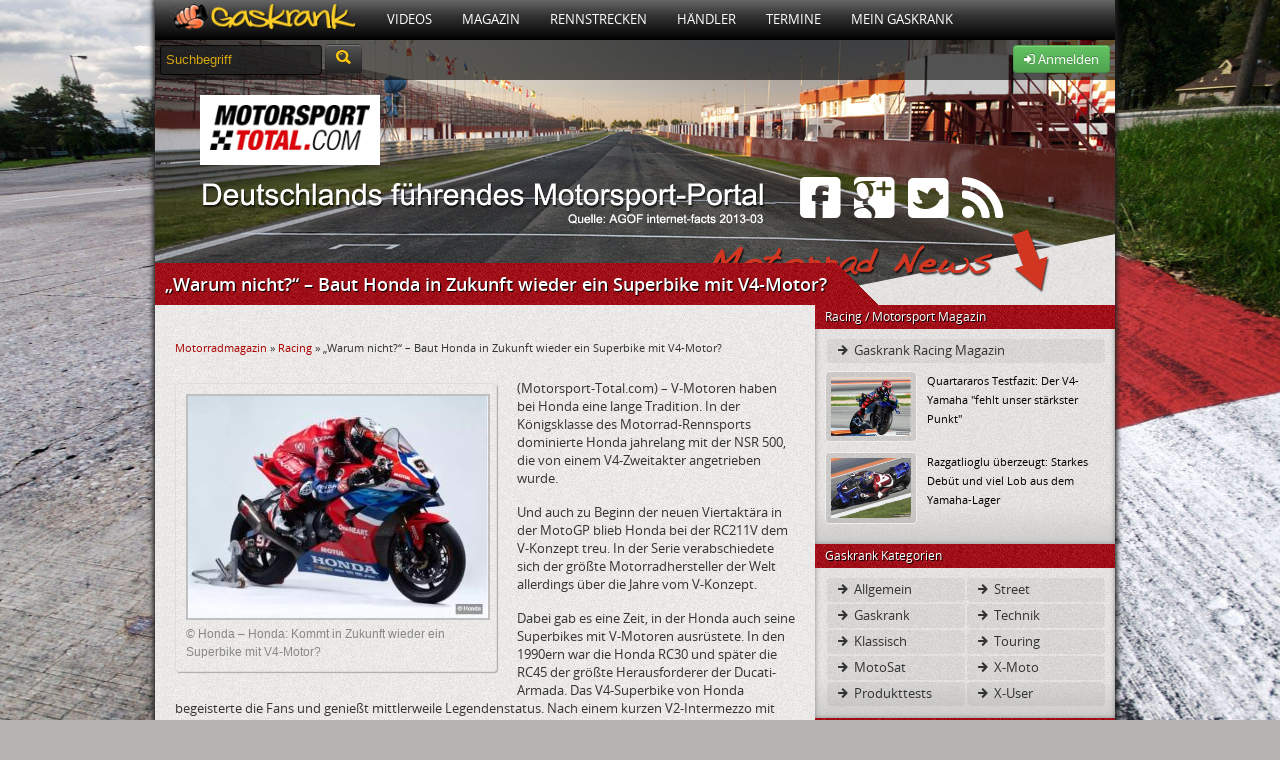

--- FILE ---
content_type: text/html; charset=UTF-8
request_url: https://www.gaskrank.tv/magazin/racing/warum-nicht-baut-honda-in-zukunft-wieder-ein-superbike-mit-v4-motor/
body_size: 11164
content:
<!DOCTYPE html>
<!--[if lt IE 7]> <html class="no-js lt-ie9 lt-ie8 lt-ie7" lang="de" xmlns:og="http://opengraphprotocol.org/schema/" xmlns:fb="http://ogp.me/ns/fb#"> <![endif]-->
<!--[if IE 7]>    <html class="no-js lt-ie9 lt-ie8" lang="de" xmlns:og="http://opengraphprotocol.org/schema/" xmlns:fb="http://ogp.me/ns/fb#"> <![endif]-->
<!--[if IE 8]>    <html class="no-js lt-ie9" lang="de" xmlns:og="http://opengraphprotocol.org/schema/" xmlns:fb="http://ogp.me/ns/fb#"> <![endif]-->
<!--[if (gte IE 9)|(gt IEMobile 7)|!(IEMobile)|!(IE)]><!--><html dir="ltr" lang="de" xmlns:og="http://opengraphprotocol.org/schema/" xmlns:fb="http://ogp.me/ns/fb#" class="no-js"><!--<![endif]-->
<head>
<meta charset="UTF-8" />
<title>&quot;Warum nicht?&quot; - Baut Honda in Zukunft wieder ein Superbike mit V4-Motor? - Gaskrank Magazin</title>
	<link rel="profile" href="http://gmpg.org/xfn/11" />
	<link rel="stylesheet" type="text/css" media="all" href="https://static.gaskrank.tv/css/blog.de.min.css?v=2.05" />
	
	<link rel="stylesheet" href="https://static.gaskrank.tv/css/reset.min.css">		
	<link rel="stylesheet" href="https://static.gaskrank.tv/css/grid.min.css">		
	<link rel="stylesheet" href="https://static.gaskrank.tv/css/gaskrank.min.css?v=3.11" />

	<script src="https://static.gaskrank.tv/js/lib/jquery-1.7.1.min.js"></script>
	
	<script src="https://static.gaskrank.tv/bootstrap/js/bootstrap.js"></script>
	<link rel="stylesheet" href="https://static.gaskrank.tv/bootstrap/css/bootstrap.css" />
	<link rel="stylesheet" href="https://static.gaskrank.tv/font/faw/font-awesome.css" />
	
	
	<script src="https://static.gaskrank.tv/js/lib/jquery.autocomplete.min.js"></script>	
	
			<script src="https://static.gaskrank.tv/js/intradat.min.js"></script>
	
	<script src="https://static.gaskrank.tv/play/jwplayer.js"></script>
	

<link rel="pingback" href="https://www.gaskrank.tv/magazin/xmlrpc.php" />

<!-- This site is optimized with the Yoast SEO plugin v10.1.2 - https://yoast.com/wordpress/plugins/seo/ -->
<link rel="canonical" href="https://www.gaskrank.tv/magazin/racing/warum-nicht-baut-honda-in-zukunft-wieder-ein-superbike-mit-v4-motor/" />
<meta property="og:locale" content="de_DE" />
<meta property="og:type" content="article" />
<meta property="og:title" content="&quot;Warum nicht?&quot; - Baut Honda in Zukunft wieder ein Superbike mit V4-Motor? - Gaskrank Magazin" />
<meta property="og:description" content="Große V4-Geschichte bei HRC: Wir haben exklusiv bei WSBK-Teammanager Jose Escamez nachgehakt, wie die Chancen für ein neues V4-Superbike von Honda stehen" />
<meta property="og:url" content="https://www.gaskrank.tv/magazin/racing/warum-nicht-baut-honda-in-zukunft-wieder-ein-superbike-mit-v4-motor/" />
<meta property="og:site_name" content="Gaskrank Magazin" />
<meta property="article:publisher" content="https://www.facebook.com/Gaskrank/" />
<meta property="article:tag" content="Honda V4" />
<meta property="article:tag" content="HRC" />
<meta property="article:tag" content="Superbike" />
<meta property="article:section" content="Racing" />
<meta property="article:published_time" content="2024-05-14T12:19:46+00:00" />
<meta property="article:modified_time" content="2024-05-14T12:19:53+00:00" />
<meta property="og:updated_time" content="2024-05-14T12:19:53+00:00" />
<meta property="og:image" content="https://static.gaskrank.tv/de/blog/2024/05/Honda-V4-300x222.jpg" />
<meta property="og:image:secure_url" content="https://static.gaskrank.tv/de/blog/2024/05/Honda-V4-300x222.jpg" />
<meta name="twitter:card" content="summary_large_image" />
<meta name="twitter:description" content="Große V4-Geschichte bei HRC: Wir haben exklusiv bei WSBK-Teammanager Jose Escamez nachgehakt, wie die Chancen für ein neues V4-Superbike von Honda stehen" />
<meta name="twitter:title" content="&quot;Warum nicht?&quot; - Baut Honda in Zukunft wieder ein Superbike mit V4-Motor? - Gaskrank Magazin" />
<meta name="twitter:site" content="@gaskrank" />
<meta name="twitter:image" content="https://static.gaskrank.tv/de/blog/2024/05/Honda-V4-300x222.jpg" />
<meta name="twitter:creator" content="@gaskrank" />
<script type='application/ld+json'>{"@context":"https://schema.org","@type":"BreadcrumbList","itemListElement":[{"@type":"ListItem","position":1,"item":{"@id":"https://www.gaskrank.tv/magazin/","name":"Motorradmagazin"}},{"@type":"ListItem","position":2,"item":{"@id":"https://www.gaskrank.tv/magazin/racing/","name":"Racing"}},{"@type":"ListItem","position":3,"item":{"@id":"https://www.gaskrank.tv/magazin/racing/warum-nicht-baut-honda-in-zukunft-wieder-ein-superbike-mit-v4-motor/","name":"&#8222;Warum nicht?&#8220; &#8211; Baut Honda in Zukunft wieder ein Superbike mit V4-Motor?"}}]}</script>
<!-- / Yoast SEO plugin. -->

<link rel='dns-prefetch' href='//s.w.org' />
<link rel="alternate" type="application/rss+xml" title="Gaskrank Magazin &raquo; Feed" href="https://www.gaskrank.tv/magazin/feed/" />
<link rel="alternate" type="application/rss+xml" title="Gaskrank Magazin &raquo; Kommentar-Feed" href="https://www.gaskrank.tv/magazin/comments/feed/" />
<link rel="alternate" type="application/rss+xml" title="Gaskrank Magazin &raquo; &#8222;Warum nicht?&#8220; &#8211; Baut Honda in Zukunft wieder ein Superbike mit V4-Motor?-Kommentar-Feed" href="https://www.gaskrank.tv/magazin/racing/warum-nicht-baut-honda-in-zukunft-wieder-ein-superbike-mit-v4-motor/feed/" />
		<script type="text/javascript">
			window._wpemojiSettings = {"baseUrl":"https:\/\/s.w.org\/images\/core\/emoji\/11.2.0\/72x72\/","ext":".png","svgUrl":"https:\/\/s.w.org\/images\/core\/emoji\/11.2.0\/svg\/","svgExt":".svg","source":{"concatemoji":"https:\/\/www.gaskrank.tv\/magazin\/wp-includes\/js\/wp-emoji-release.min.js?ver=5.1.21"}};
			!function(e,a,t){var n,r,o,i=a.createElement("canvas"),p=i.getContext&&i.getContext("2d");function s(e,t){var a=String.fromCharCode;p.clearRect(0,0,i.width,i.height),p.fillText(a.apply(this,e),0,0);e=i.toDataURL();return p.clearRect(0,0,i.width,i.height),p.fillText(a.apply(this,t),0,0),e===i.toDataURL()}function c(e){var t=a.createElement("script");t.src=e,t.defer=t.type="text/javascript",a.getElementsByTagName("head")[0].appendChild(t)}for(o=Array("flag","emoji"),t.supports={everything:!0,everythingExceptFlag:!0},r=0;r<o.length;r++)t.supports[o[r]]=function(e){if(!p||!p.fillText)return!1;switch(p.textBaseline="top",p.font="600 32px Arial",e){case"flag":return s([55356,56826,55356,56819],[55356,56826,8203,55356,56819])?!1:!s([55356,57332,56128,56423,56128,56418,56128,56421,56128,56430,56128,56423,56128,56447],[55356,57332,8203,56128,56423,8203,56128,56418,8203,56128,56421,8203,56128,56430,8203,56128,56423,8203,56128,56447]);case"emoji":return!s([55358,56760,9792,65039],[55358,56760,8203,9792,65039])}return!1}(o[r]),t.supports.everything=t.supports.everything&&t.supports[o[r]],"flag"!==o[r]&&(t.supports.everythingExceptFlag=t.supports.everythingExceptFlag&&t.supports[o[r]]);t.supports.everythingExceptFlag=t.supports.everythingExceptFlag&&!t.supports.flag,t.DOMReady=!1,t.readyCallback=function(){t.DOMReady=!0},t.supports.everything||(n=function(){t.readyCallback()},a.addEventListener?(a.addEventListener("DOMContentLoaded",n,!1),e.addEventListener("load",n,!1)):(e.attachEvent("onload",n),a.attachEvent("onreadystatechange",function(){"complete"===a.readyState&&t.readyCallback()})),(n=t.source||{}).concatemoji?c(n.concatemoji):n.wpemoji&&n.twemoji&&(c(n.twemoji),c(n.wpemoji)))}(window,document,window._wpemojiSettings);
		</script>
		<style type="text/css">
img.wp-smiley,
img.emoji {
	display: inline !important;
	border: none !important;
	box-shadow: none !important;
	height: 1em !important;
	width: 1em !important;
	margin: 0 .07em !important;
	vertical-align: -0.1em !important;
	background: none !important;
	padding: 0 !important;
}
</style>
	<link rel='stylesheet' id='wp-block-library-css'  href='https://www.gaskrank.tv/magazin/wp-includes/css/dist/block-library/style.min.css?ver=5.1.21' type='text/css' media='all' />
<link rel='https://api.w.org/' href='https://www.gaskrank.tv/magazin/wp-json/' />
<link rel="EditURI" type="application/rsd+xml" title="RSD" href="https://www.gaskrank.tv/magazin/xmlrpc.php?rsd" />
<link rel="wlwmanifest" type="application/wlwmanifest+xml" href="https://www.gaskrank.tv/magazin/wp-includes/wlwmanifest.xml" /> 
<meta name="generator" content="WordPress 5.1.21" />
<link rel='shortlink' href='https://www.gaskrank.tv/magazin/?p=76493' />
<link rel="alternate" type="application/json+oembed" href="https://www.gaskrank.tv/magazin/wp-json/oembed/1.0/embed?url=https%3A%2F%2Fwww.gaskrank.tv%2Fmagazin%2Fracing%2Fwarum-nicht-baut-honda-in-zukunft-wieder-ein-superbike-mit-v4-motor%2F" />
<link rel="alternate" type="text/xml+oembed" href="https://www.gaskrank.tv/magazin/wp-json/oembed/1.0/embed?url=https%3A%2F%2Fwww.gaskrank.tv%2Fmagazin%2Fracing%2Fwarum-nicht-baut-honda-in-zukunft-wieder-ein-superbike-mit-v4-motor%2F&#038;format=xml" />
<link rel="stylesheet" href="https://www.gaskrank.tv/magazin/wp-content/plugins/highslide-4-wordpress-reloaded/highslide.min.css?ver=4113v128" type="text/css" media="screen" />
<!--[if lt IE 7]>
<link rel="stylesheet" type="text/css" href="https://www.gaskrank.tv/magazin/wp-content/plugins/highslide-4-wordpress-reloaded/highslide-ie6.min.css" />
<![endif]-->
		<style type="text/css">.recentcomments a{display:inline !important;padding:0 !important;margin:0 !important;}</style>
		<style type="text/css" id="custom-background-css">
body.custom-background { background-color: #dbdbdb; }
</style>
	<link rel="stylesheet" href="https://static.gaskrank.tv/branding/mstotal-mag/branding.css?v=5.06" />	<script src="https://static.gaskrank.tv/js/lib/modernizr-2.5.3.min.js"></script>
		<link href="https://static.gaskrank.tv/shariff-3.0.1/shariff.complete.css" rel="stylesheet">

</head>
<body>
<div id="ip_page_wrapper">
    <div id="ip_content_wrapper">
	    <div id="publisher_page_wrapper">
	    <style>
#gaInner {
  display: table;
  margin: 0 auto;
}
        </style>
            <div id="gaInner" class="text-center">
</div>

			<div id="publisher_main">

<div class="gkContainer gkConSdw gkBg2">
	<header>
		<div id="gkMenu">
				<nav>
				<ul class="dd_menu">
					<li><a class="gkMenuAs gkMenuHome" href="/" title="Motorrad Portal"><img src="https://static.gaskrank.tv/gaskrank2.png" height="26"></a></li>
					<li><a class="gkMenuA" href="/tv/" title="Motorrad Videos">Videos</a>
						<ul class="gkMenuSub">				
							<li><a href="/tv/motorrad-videos/" title="Neueste Motorradvideos">Neueste Filme</a></li>
							<li><a href="/tv/top-videos/" title="Am meisten gesehene Videos">Am meisten gesehen</a></li>
							<li><a href="/tv/user-voted/" title="Am besten bewertete Videos">Am besten bewertet</a></li>
							<li><a href="/tv/" title="Video Kategorien">Video Kategorien</a></li>
							<li><a href="/tv/upload/" title="Motorradvideo hochladen">Film hochladen</a></li>
						</ul>
					</li>
					<li><a class="gkMenuA" href="/magazin/" title="Motorrad Magazin">Magazin</a>
						<ul class="gkMenuSub">
							<li><a href="/magazin/racing/">Racing Magazin</a></li>
							<li><a href="/magazin/allgemein/">Allgemeine Themen</a></li>
							<li><a href="/magazin/klassisch/">Klassisch & Custom</a></li>
							<li><a href="/magazin/naked/">Straße & Anfänger</a></li>
							<li><a href="/magazin/touring/">Touring & Urlaub</a></li>
							<li><a href="/magazin/offroad/">Motocross</a></li>
							<li><a href="/magazin/technik/">Technikthemen</a></li>
							<li><a href="/magazin/motosat/">MotoSat Satire</a></li>
							<li><a href="/magazin/gaskrank-user/">Gaskrank User</a></li>
							<li><a href="/magazin/gaskrank/">Gaskrank Nachrichten</a></li>
						</ul>					
					</li>
					<li><a class="gkMenuA" href="/rennstrecken/" title="Rennstrecken">Rennstrecken</a>
						<ul class="gkMenuSub">
							<li><a href="/rennstrecken/">Motorrad Rennstrecken</a></li>
							<li><a href="/fahrertraining/">Renn- & Fahrertrainings</a></li>
							<li><a href="/fahrertraining/termine/">Aktuelle Termine</a></li>
							<li><a href="/fahrertraining/suche/">Termin suchen</a></li>
							<li><a href="https://www.gaskrank.tv/account/"><b>Deine</b> Rundenzeiten</a></li>
							<li><a href="/fahrertraining/veranstalter/">Alle Veranstalter</a></li>
							<li><a href="/fahrertraining/veranstalter-info.htm">Für Veranstalter</a></li>
						</ul>					
					</li>
					<li><a class="gkMenuA" href="/haendler/" title="Motorradhändler">Händler</a>
						<ul class="gkMenuSub">				
						
							<li><a href="/haendler/">Motorradhändler</a></li>
							<li><a href="/haendler/umkreissuche/">Händlersuche</a></li>
							<li><a href="/haendler/tipp/">Händler: Die Besten</a></li>
							<li><a href="/haendler/aktuelle-bewertungen/">Neueste Bewertungen</a></li>
							<li><a href="/haendler/info/">Für Motorradhändler</a></li>						
						</ul>					
					</li>
					<li><a class="gkMenuA" href="/termine/" title="Motorradtreffen & Termine">Termine</a>
						<ul class="gkMenuSub">				
							<li><a href="/termine/">Aktuelle Termine</a></li>
							<li><a href="/termine/umkreissuche/" title="Treffen & Termine Umkreissuche">Termin suchen</a></li>
							<li><a href="https://www.gaskrank.tv/account/termin-anlegen.htm" title="Motorradtermin eintragen">Termin eintragen</a></li>
						</ul>					
					</li>
																<li><a class="gkMenuA" href="/motorrad-stammtisch/" title="Motorradfahrer">Mein Gaskrank</a>
											
						
						<ul class="gkMenuSub">				
															<li><a href="https://www.gaskrank.tv/account/" title="Gaskrank User">Anmelden</a></li>
								<li><a href="https://www.gaskrank.tv/account/neu.htm" title="Gaskrank User">Registrieren</a></li>
														<li><a href="/user/" title="Gaskrank User">Motorradfahrer</a></li>
							<li><a href="/motorraeder/" title="Motorräder">Motorräder</a></li>
							<li><a href="/termine/" title="User Termine">Treffen & Termine</a></li>
						</ul>					
					</li>
					<!--
					<li><a class="gkMenuA" href="/gaskrank/" title="Gaskrank Team">Über uns</a>
						<ul class="gkMenuSub">				
							<li><a href="/gaskrank/" title="Gaskrank Team">Gaskrank Team</a></li>
							<li><a href="/gaskrank/kontakt.htm" title="Kontakt">Kontakt</a></li>
							<li><a href="/gaskrank/mediadaten.htm" title="Gaskrank Mediadaten">Mediadaten</a></li>
							<li><a href="/gaskrank/werben.htm" title="Gaskrank Werbung">Werben auf Gaskrank</a></li>
							<li><a href="/gaskrank/technik.htm" title="Gaskrank Technik">Gaskrank Technik</a></li>
							<li><a href="/gaskrank/investor-relations.htm" title="Investor Relations">Investor Relations</a></li>
							<li><a href="/gaskrank/impressum.htm" title="Kontakt">Impressum</a></li>
							<li><a href="/gaskrank/datenschutz.htm" title="Kontakt">Datenschutz</a></li>
							<li><a href="/gaskrank/haftungsausschluss.htm" title="Kontakt">Haftungsausschluss</a></li>
							<li><a href="/gaskrank/teilnahme-test.htm" title="Teilnahmebedingungen">Teilnahmebedingungen<br>Produkttest</a></li>
						</ul>
					</li>
					-->
				</ul>
				</nav>
			<div class="gkClear"></div>
		
		</div>


		<div id="gkSpot" style="position:relative;">
			<div id="gkSubBar">	
				<form style="display:inline;" method="get" action="/suche/">
				<input id="gkSearchInput" type="text" name="q" onfocus="if(this.value=='Suchbegriff') {this.value=''; this.style.color='#fff';}" value="Suchbegriff"	 />
				<button type="submit" class="btn btn-inverse" style="height:30px;margin-top:-3px;"><i class="icon-search" style="color:#ffc70b;font-size:14pt;"></i></button>
				</form>
				<div id="gkUserSpot">


									<div class="gkRight">
						<a class="btn btn-success" href="https://www.gaskrank.tv/account/">
							<i class="icon-signin"></i> Anmelden
						</a>
					</div>				
								
				</div>
			</div>
			<div style="position:absolute;left:45px;top:55px;background:#fff;padding:10px;width:160px;height:50px;">
<a href="http://www.Motorsport-Total.com" target="_blank"><img src="https://static.gaskrank.tv/img/mst.png" alt="Motorsport-Total.com" width="160" height="45" border="0"></a>
</div>


<div id="msSocial" style="position:absolute;left:640px;top:143px;width:220px;height:63px;">
    <a href="http://www.facebook.com/motorsporttotal" target="_blank"><i class="icon-facebook-sign"></i></a>
    <a href="https://plus.google.com/+motorsporttotal" target="_blank"><i class="icon-google-plus-sign"></i></a>
    <a href="http://www.motorsport-total.com/twitter.html" target="_blank"><i class="icon-twitter-sign"></i></a>
    <a href="http://www.motorsport-total.com/rss.html" target="_blank"><i class="icon-rss"></i></a>
</div>	
			<div id="gkH1">
				<div><h1 itemprop="name">&#8222;Warum nicht?&#8220; &#8211; Baut Honda in Zukunft wieder ein Superbike mit V4-Motor?</h1></div>
			</div>
		</div>
	</header>	
	
<div class="gkCol2Main">

		<div id="container">
			<div id="content" role="main">

			
	<div style="text-align:center;margin-bottom:15px;">


</div>

<div class="gkFSmall"><p id="breadcrumbs"><span><span><a href="https://www.gaskrank.tv/magazin/" >Motorradmagazin</a> &raquo; <span><a href="https://www.gaskrank.tv/magazin/racing/" >Racing</a> &raquo; <span class="breadcrumb_last" aria-current="page">&#8222;Warum nicht?&#8220; &#8211; Baut Honda in Zukunft wieder ein Superbike mit V4-Motor?</span></span></span></span></p></div><br>
				<div id="post-76493" class="post-76493 post type-post status-publish format-standard hentry category-racing tag-honda-v4 tag-hrc tag-superbike">


						<div id="attachment_76494" style="width: 310px" class="wp-caption alignleft"><a class="highslide img_1" href="https://static.gaskrank.tv/de/blog/2024/05/Honda-V4.jpg" onclick="return hs.expand(this)"><img aria-describedby="caption-attachment-76494" class="size-medium wp-image-76494" src="https://static.gaskrank.tv/de/blog/2024/05/Honda-V4-300x222.jpg" alt="Honda V4 - © Honda" width="300" height="222" srcset="https://static.gaskrank.tv/de/blog/2024/05/Honda-V4-300x222.jpg 300w, https://static.gaskrank.tv/de/blog/2024/05/Honda-V4.jpg 557w" sizes="(max-width: 300px) 100vw, 300px" /></a><p id="caption-attachment-76494" class="wp-caption-text">© Honda &#8211; Honda: Kommt in Zukunft wieder ein Superbike mit V4-Motor?</p></div>
<p>(Motorsport-Total.com) &#8211; V-Motoren haben bei Honda eine lange Tradition. In der Königsklasse des Motorrad-Rennsports dominierte Honda jahrelang mit der NSR 500, die von einem V4-Zweitakter angetrieben wurde.</p>
<p>Und auch zu Beginn der neuen Viertaktära in der MotoGP blieb Honda bei der RC211V dem V-Konzept treu. In der Serie verabschiedete sich der größte Motorradhersteller der Welt allerdings über die Jahre vom V-Konzept.</p>
<p>Dabei gab es eine Zeit, in der Honda auch seine Superbikes mit V-Motoren ausrüstete. In den 1990ern war die Honda RC30 und später die RC45 der größte Herausforderer der Ducati-Armada. Das V4-Superbike von Honda begeisterte die Fans und genießt mittlerweile Legendenstatus. Nach einem kurzen V2-Intermezzo mit der SC45 (VTR1000SP1/SP2) war Schluss mit V-Motoren.</p>
<p>Honda zog sich Ende 2002 werksseitig aus der Superbike-WM zurück, um sich voll und ganz auf die MotoGP zu konzentrieren. In der Superbike-WM war der Hersteller aus Hamamatsu viele Jahre lang nur durch Privatteams vertreten, die mit der Fireblade an den Start gingen.</p>
<p>Besonders erfolgreich war das Engagement von Ten Kate. Das niederländische Team stellte in der WSBK-Saison 2007 den WM-Titel sicher. James Toseland führte Honda damals zum vorerst letzten WM-Titel bei den Superbikes.</p>
<p><strong>Kein direkter Austausch zwischen MotoGP und WSBK möglich</strong><br />
Seit 2004 kommt in der Superbike-WM die Fireblade zum Einsatz. Im Gegensatz zu den Vorgänger-Superbikes arbeitet in den Fireblade-Modellen ein Reihenmotor. Da Honda in der MotoGP und in der Superbike-WM unterschiedliche Konzepte verwendet, wird der Austausch von Erfahrungen erschwert.</p>
<p>&#8222;Aktuell ergibt der Austausch wenig Sinn, weil die beiden Motorräder unterschiedliche Philosophien haben&#8220;, bestätigt Honda-Teammanager Jose Escamez im exklusiven Interview mit Motorsport-Total.com.</p>
<p>Mit einem Blick auf die beiden Meisterschaften wird schnell klar, dass Honda sowohl in der MotoGP als auch in der Superbike-WM zurückliegt und einen langen Weg vor sich hat, um erneut an der Spitze zu fahren.</p>
<p><strong>Ducati als Vorbild: Kommt ein V4-Superbike von Honda?</strong><br />
Momentan ist Ducati in beiden Serien die Benchmark. &#8222;Ducati verfolgt einen komplett anderen Ansatz als wir. Das ist etwas, das wir in der Zukunft vielleicht übernehmen. Im Moment haben wir eine andere Herangehensweise&#8220;, vergleicht Honda-Teammanager Jose Escamez und deutet an, dass Honda die Philosophie überdenkt.</p>
<p>Bedeutet das, dass man sich Hoffnungen auf ein Superbike mit V-Motor machen kann, bei dem Erfahrungen aus der MotoGP direkt in die Superbike-WM übernommen werden können? &#8222;Warum nicht?&#8220;, bemerkt Jose Escamez grinsend.</p>
<p>Doch der HRC-Manager bremst im gleichen Atemzug die Erwartungen: &#8222;Aktuell gibt es keine konkreten Anzeichen dafür. Aber es wäre eine tolle Idee, einen V4-Motor in unserem Motorrad zu haben. Doch im Moment ist noch nichts geplant.&#8220;</p>
<p>&#8222;Vielleicht können wir uns in der Zukunft bei bestimmten Dingen austauschen oder gemeinsam an verschiedenen Entwicklungen und Technologien arbeiten&#8220;, schaut der Honda-Teammanager optimistisch in die Zukunft.</p>
<blockquote><p>Text von Sebastian Fränzschky</p>
<p><a href="https://www.motorsport-total.com/" target="_blank" rel="noopener noreferrer"><img src="https://static.gaskrank.tv/img/mst-k.png" alt="Motorsport-Total.com" width="102" height="29" border="0" /></a><br />
Quelle, Infos, Hintergrundberichte: <a title="Motorsport-Total" href="https://www.motorsport-total.com/" target="_blank" rel="noopener noreferrer">www.motorsport-total.com/<br />
</a>Motorsport-Total auf <a title="Motorsport-Total auf Facebook" href="http://www.facebook.com/motorsporttotal" target="_blank" rel="noopener noreferrer">Facebook<br />
</a>Motorsport-Total auf <a title="Motorsport-Total auf Twitter" href="http://twitter.com/MST_Motorrad" target="_blank" rel="noopener noreferrer">Twitter</a></p></blockquote>
							<div style="margin-bottom:20px;">

<div class="shariff" data-url="https://www.gaskrank.tv/magazin/racing/warum-nicht-baut-honda-in-zukunft-wieder-ein-superbike-mit-v4-motor/" data-services="[&quot;facebook&quot;,&quot;twitter&quot;,&quot;whatsapp&quot;]"></div>


	<div class="gkClear"></div>
</div>

						
					<div class="entry-meta">
						<span class="meta-prep meta-prep-author">Publiziert am</span> <a href="https://www.gaskrank.tv/magazin/racing/warum-nicht-baut-honda-in-zukunft-wieder-ein-superbike-mit-v4-motor/" title="14:19" rel="bookmark"><span class="entry-date">14. Mai 2024</span></a> <span class="meta-sep">von</span> <span class="author vcard"><a class="url fn n" href="https://www.gaskrank.tv/magazin/author/lorcher/" title="Zeige alle Beiträge von Lorcher">Lorcher</a></span>					</div><!-- .entry-meta -->

						

					<fb:comments href="http://www.gaskrank.tv/magazin/racing/warum-nicht-baut-honda-in-zukunft-wieder-ein-superbike-mit-v4-motor/" colorscheme="light" numposts="5" width="560"></fb:comments>

					<div class="entry-utility">
						Dieser Beitrag wurde unter <a href="https://www.gaskrank.tv/magazin/racing/" rel="category tag">Racing</a> abgelegt und mit <a href="https://www.gaskrank.tv/magazin/stichwort/honda-v4/" rel="tag">Honda V4</a>, <a href="https://www.gaskrank.tv/magazin/stichwort/hrc/" rel="tag">HRC</a>, <a href="https://www.gaskrank.tv/magazin/stichwort/superbike/" rel="tag">Superbike</a> verschlagwortet. Setze ein Lesezeichen auf den <a href="https://www.gaskrank.tv/magazin/racing/warum-nicht-baut-honda-in-zukunft-wieder-ein-superbike-mit-v4-motor/" title="Permalink zu &#8222;Warum nicht?&#8220; &#8211; Baut Honda in Zukunft wieder ein Superbike mit V4-Motor?" rel="bookmark">Permalink</a>.											</div><!-- .entry-utility -->
				</div><!-- #post-## -->

				<div id="nav-below" class="navigation">
					<div class="nav-previous"><a href="https://www.gaskrank.tv/magazin/racing/quartararo-trotz-sturz-happy-konnte-das-erste-mal-wirklich-kaempfen/" rel="prev"><span class="meta-nav">&larr;</span> Quartararo trotz Sturz happy: &#8222;Konnte das erste Mal wirklich kämpfen&#8220;</a></div>
					<div class="nav-next"><a href="https://www.gaskrank.tv/magazin/racing/aleix-espargaro-zweimal-abgedraengt-kritik-an-den-rennkommissaren/" rel="next">Aleix Espargaro zweimal abgedrängt: Kritik an den Rennkommissaren <span class="meta-nav">&rarr;</span></a></div>
				</div><!-- #nav-below -->

		
				
				
			<div id="comments">




	<div id="respond" class="comment-respond">
		<h3 id="reply-title" class="comment-reply-title">Schreibe einen Kommentar <small><a rel="nofollow" id="cancel-comment-reply-link" href="/magazin/racing/warum-nicht-baut-honda-in-zukunft-wieder-ein-superbike-mit-v4-motor/#respond" style="display:none;">Antwort abbrechen</a></small></h3>			<form action="https://www.gaskrank.tv/magazin/wp-comments-post.php" method="post" id="commentform" class="comment-form">
				<p class="comment-notes"><span id="email-notes">Deine E-Mail-Adresse wird nicht veröffentlicht.</span> Erforderliche Felder sind mit <span class="required">*</span> markiert</p><p class="comment-form-comment"><label for="comment">Kommentar</label> <textarea autocomplete="new-password"  id="eb221283ba"  name="eb221283ba"   cols="45" rows="8" maxlength="65525" required="required"></textarea><textarea id="comment" aria-hidden="true" name="comment" autocomplete="new-password" style="padding:0;clip:rect(1px, 1px, 1px, 1px);position:absolute !important;white-space:nowrap;height:1px;width:1px;overflow:hidden;" tabindex="-1"></textarea><script data-noptimize type="text/javascript">document.getElementById("comment").setAttribute( "id", "a1cfee62fdfc9c234a14c97b91831208" );document.getElementById("eb221283ba").setAttribute( "id", "comment" );</script></p><p class="comment-form-author"><label for="author">Name <span class="required">*</span></label> <input id="author" name="author" type="text" value="" size="30" maxlength="245" required='required' /></p>
<p class="comment-form-email"><label for="email">E-Mail-Adresse <span class="required">*</span></label> <input id="email" name="email" type="text" value="" size="30" maxlength="100" aria-describedby="email-notes" required='required' /></p>
<p class="comment-form-url"><label for="url">Website</label> <input id="url" name="url" type="text" value="" size="30" maxlength="200" /></p>
<p class="comment-form-cookies-consent"><input id="wp-comment-cookies-consent" name="wp-comment-cookies-consent" type="checkbox" value="yes" /><label for="wp-comment-cookies-consent">Meinen Namen, meine E-Mail-Adresse und meine Website in diesem Browser für die nächste Kommentierung speichern.</label></p>
<p class="form-submit"><input name="submit" type="submit" id="submit" class="submit" value="Kommentar abschicken" /> <input type='hidden' name='comment_post_ID' value='76493' id='comment_post_ID' />
<input type='hidden' name='comment_parent' id='comment_parent' value='0' />
</p>			</form>
			</div><!-- #respond -->
	
</div><!-- #comments -->


			</div><!-- #content -->
		</div><!-- #container -->

</div>
<div class="gkCol2Right">
<div id="gaskrank-racing-2" class="gkBoxRight2Col widget_gaskrank_racing"><div class="gkBoxHeadRight2Col"><h5>Racing / Motorsport Magazin</h5></div><div class="gkBoxRight2ColCon">		<ul style="width:100%;margin-bottom:6px;" class="gkBlogCat">
		
			<li><a href="https://www.gaskrank.tv/magazin/racing/"><i class="icon-arrow-right"></i> Gaskrank Racing Magazin</a></li>
		
		</ul>
					
			
	    	<div class="gkVidThumb">
			<div class="gkImgCon gkImgLeft">
			<a title="Quartararos Testfazit: Der V4-Yamaha "fehlt unser stärkster Punkt"" href="https://www.gaskrank.tv/magazin/racing/quartararos-testfazit-der-v4-yamaha-fehlt-unser-staerkster-punkt/">
				<img src="https://static.gaskrank.tv/de/blog/2025/11/Fabio-3.jpg" alt="Quartararos Testfazit: Der V4-Yamaha "fehlt unser stärkster Punkt""  width="80" /></div>
			</a>
				         <a href="https://www.gaskrank.tv/magazin/racing/quartararos-testfazit-der-v4-yamaha-fehlt-unser-staerkster-punkt/">Quartararos Testfazit: Der V4-Yamaha "fehlt unser stärkster Punkt"</a>
	         <div class="gkClear"></div>
	         </div>			
			
						
			
	    	<div class="gkVidThumb">
			<div class="gkImgCon gkImgLeft">
			<a title="Razgatlioglu überzeugt: Starkes Debüt und viel Lob aus dem Yamaha-Lager" href="https://www.gaskrank.tv/magazin/racing/razgatlioglu-ueberzeugt-starkes-debuet-und-viel-lob-aus-dem-yamaha-lager/">
				<img src="https://static.gaskrank.tv/de/blog/2025/11/toprak-val.jpg" alt="Razgatlioglu überzeugt: Starkes Debüt und viel Lob aus dem Yamaha-Lager"  width="80" /></div>
			</a>
				         <a href="https://www.gaskrank.tv/magazin/racing/razgatlioglu-ueberzeugt-starkes-debuet-und-viel-lob-aus-dem-yamaha-lager/">Razgatlioglu überzeugt: Starkes Debüt und viel Lob aus dem Yamaha-Lager</a>
	         <div class="gkClear"></div>
	         </div>			
			
			</div></div><div id="gaskrank-categories-2" class="gkBoxRight2Col widget_gaskrank_categories"><div class="gkBoxHeadRight2Col"><h5>Gaskrank Kategorien</h5></div><div class="gkBoxRight2ColCon">
		<div style="float:left;width:50%;">
		<ul class="gkBlogCat">
					
			<li><a href="https://www.gaskrank.tv/magazin/allgemein/"><i class="icon-arrow-right"></i> Allgemein</a></li>
		
					
			<li><a href="https://www.gaskrank.tv/magazin/gaskrank/"><i class="icon-arrow-right"></i> Gaskrank</a></li>
		
					
			<li><a href="https://www.gaskrank.tv/magazin/klassisch/"><i class="icon-arrow-right"></i> Klassisch</a></li>
		
					
			<li><a href="https://www.gaskrank.tv/magazin/motosat/"><i class="icon-arrow-right"></i> MotoSat</a></li>
		
					
			<li><a href="https://www.gaskrank.tv/magazin/produkttest/"><i class="icon-arrow-right"></i> Produkttests</a></li>
		
				</ul>
		</div>
		<div style="float:left;width:50%;">
		<ul class="icons gkBlogCat">
					<li><a href="https://www.gaskrank.tv/magazin/naked/"><i class="icon-arrow-right"></i> Street</a></li>
			
					<li><a href="https://www.gaskrank.tv/magazin/technik/"><i class="icon-arrow-right"></i> Technik</a></li>
			
					<li><a href="https://www.gaskrank.tv/magazin/touring/"><i class="icon-arrow-right"></i> Touring</a></li>
			
					<li><a href="https://www.gaskrank.tv/magazin/offroad/"><i class="icon-arrow-right"></i> X-Moto</a></li>
			
					<li><a href="https://www.gaskrank.tv/magazin/gaskrank-user/"><i class="icon-arrow-right"></i> X-User</a></li>
			
				</ul>
		</div>
		<div class="gkClear"></div>
</div></div><div id="gaskrank-movies-newest-2" class="gkBoxRight2Col widget_gaskrank_movies_newest"><div class="gkBoxHeadRight2Col"><h5>Gaskrank Neueste Filme</h5></div><div class="gkBoxRight2ColCon">	
		    	<div class="gkVidThumb">
				<div class="gkImgCon gkImgLeft">
				<a title="VR46 MotoGP-Racing Team Präsentation Highlgihts" href="/tv/racing/vr46-motogp-racing-team-praesentation-highlgihts.htm">
					<img src="https://static.gaskrank.tv/de/filme/vr46-motogp-racing-team-praesentation-highlgihts-1768488960_thumb.jpg" alt="VR46 MotoGP-Racing Team Präsentation Highlgihts"  height="60" /></div>
				</a>
						         <a title="VR46 MotoGP-Racing Team Präsentation Highlgihts" href="/tv/racing/vr46-motogp-racing-team-praesentation-highlgihts.htm">VR46 MotoGP-Racing Team Präsentation Highlgihts...</a>
		         	<br>
		         	<div style="margin-top:7px;"> 
		         	<div class="gkVidMetaL"><i style="color:#e8b30a;" class="icon-star icon-large"></i> 2,68</div>
		         	<div class="gkVidMetaR"><i style="color:#e8b30a;" class="icon-eye-open icon-large"></i> 14.448</div>
					</div>
		         <div class="gkClear"></div>
		         </div>
		         	
		    	<div class="gkVidThumb">
				<div class="gkImgCon gkImgLeft">
				<a title="Pramac Yamaha Team Präsentation Highlights 2026" href="/tv/racing/pramac-yamaha-team-presentation-highlights-2026.htm">
					<img src="https://static.gaskrank.tv/de/filme/pramac-yamaha-team-presentation-highlights-2026-1768385062_thumb.jpg" alt="Pramac Yamaha Team Präsentation Highlights 2026"  height="60" /></div>
				</a>
						         <a title="Pramac Yamaha Team Präsentation Highlights 2026" href="/tv/racing/pramac-yamaha-team-presentation-highlights-2026.htm">Pramac Yamaha Team Präsentation Highlights 2026...</a>
		         	<br>
		         	<div style="margin-top:7px;"> 
		         	<div class="gkVidMetaL"><i style="color:#e8b30a;" class="icon-star icon-large"></i> 2,66</div>
		         	<div class="gkVidMetaR"><i style="color:#e8b30a;" class="icon-eye-open icon-large"></i> 8.809</div>
					</div>
		         <div class="gkClear"></div>
		         </div>
		         	
		    	<div class="gkVidThumb">
				<div class="gkImgCon gkImgLeft">
				<a title="Misano (Italien) 500ccm GP 1991 Motorrad-WM - Geile Battle Doohan vs. Rainey" href="/tv/racing/misano-italien-500ccm-gp-1991--17475.htm">
					<img src="https://static.gaskrank.tv/de/filme/misano-italien-500ccm-gp-1991-motorrad-wm-classic-500-racing_thumb.jpg" alt="Misano (Italien) 500ccm GP 1991 Motorrad-WM - Geile Battle Doohan vs. Rainey"  height="60" /></div>
				</a>
						         <a title="Misano (Italien) 500ccm GP 1991 Motorrad-WM - Geile Battle Doohan vs. Rainey" href="/tv/racing/misano-italien-500ccm-gp-1991--17475.htm">Misano (Italien) 500ccm GP 1991 Motorrad-WM - G...</a>
		         	<br>
		         	<div style="margin-top:7px;"> 
		         	<div class="gkVidMetaL"><i style="color:#e8b30a;" class="icon-star icon-large"></i> 3,48</div>
		         	<div class="gkVidMetaR"><i style="color:#e8b30a;" class="icon-eye-open icon-large"></i> 54.905</div>
					</div>
		         <div class="gkClear"></div>
		         </div>
		         </div></div>		<div id="recent-posts-2" class="gkBoxRight2Col widget_recent_entries">		<div class="gkBoxHeadRight2Col"><h5>Neueste Beiträge</h5></div><div class="gkBoxRight2ColCon">		<ul>
											<li>
					<a href="https://www.gaskrank.tv/magazin/technik/leasing-ohne-anzahlung-eine-neue-ara/">Leasing ohne Anzahlung: Eine neue Ära?</a>
									</li>
											<li>
					<a href="https://www.gaskrank.tv/magazin/technik/blomberg-ein-zentrum-fuer-motorsportbegeisterte/">Blomberg: Ein Zentrum für Motorsportbegeisterte</a>
									</li>
											<li>
					<a href="https://www.gaskrank.tv/magazin/racing/quartararos-testfazit-der-v4-yamaha-fehlt-unser-staerkster-punkt/">Quartararos Testfazit: Der V4-Yamaha &#8222;fehlt unser stärkster Punkt&#8220;</a>
									</li>
											<li>
					<a href="https://www.gaskrank.tv/magazin/racing/razgatlioglu-ueberzeugt-starkes-debuet-und-viel-lob-aus-dem-yamaha-lager/">Razgatlioglu überzeugt: Starkes Debüt und viel Lob aus dem Yamaha-Lager</a>
									</li>
											<li>
					<a href="https://www.gaskrank.tv/magazin/racing/motogp-test-valencia-aprilia-duo-vorn-starkes-debuet-von-razgatlioglu/">MotoGP-Test Valencia: Aprilia-Duo vorn, starkes Debüt von Razgatlioglu</a>
									</li>
					</ul>
		</div></div><div id="recent-comments-3" class="gkBoxRight2Col widget_recent_comments"><div class="gkBoxHeadRight2Col"><h5>Neueste Kommentare</h5></div><div class="gkBoxRight2ColCon"><ul id="recentcomments"><li class="recentcomments"><span class="comment-author-link">Heinz</span> bei <a href="https://www.gaskrank.tv/magazin/racing/ktms-neuer-eigentuemer-bajaj-plant-50-prozent-kuerzungen-im-motorsport/#comment-346866">KTMs neuer Eigentümer Bajaj plant 50 Prozent Kürzungen im Motorsport</a></li><li class="recentcomments"><span class="comment-author-link"><a href='https://www.gaskrank.tv/magazin/allgemein/trauen-sie-sich-ihr-motorrad-mit-airbrush-farben-individuell-zu-gestalten/' rel='external nofollow' class='url'>Trauen Sie sich, Ihr Motorrad mit Airbrush-Farben individuell zu gestalten - Gaskrank Magazin</a></span> bei <a href="https://www.gaskrank.tv/magazin/allgemein/wie-man-seinen-motorradlack-flammt/#comment-345281">Wie man seinen Motorradlack flammt?</a></li><li class="recentcomments"><span class="comment-author-link">Schimmelschmidt</span> bei <a href="https://www.gaskrank.tv/magazin/racing/2-000-euro-strafe-statt-bier-jack-millers-aktion-fuer-motogp-fans-sorgt-fuer-wirbel/#comment-345041">2.000 Euro Strafe statt Bier: Jack Millers Aktion für MotoGP-Fans sorgt für Wirbel</a></li><li class="recentcomments"><span class="comment-author-link">Quertreiber</span> bei <a href="https://www.gaskrank.tv/magazin/racing/2-000-euro-strafe-statt-bier-jack-millers-aktion-fuer-motogp-fans-sorgt-fuer-wirbel/#comment-344986">2.000 Euro Strafe statt Bier: Jack Millers Aktion für MotoGP-Fans sorgt für Wirbel</a></li><li class="recentcomments"><span class="comment-author-link"><a href='https://www.motornews.at/yamaha-pavesio-stellt-klar-dass-es-kein-thema-fuer-quartararo-nach-2026-gibt/' rel='external nofollow' class='url'>Yamaha dementiert Quartararo-Pläne für Zeit nach 2026</a></span> bei <a href="https://www.gaskrank.tv/magazin/racing/zukunft-ist-der-v4-quartararo-will-2026-mit-neuem-yamaha-motor-fahren/#comment-343590">&#8222;Zukunft ist der V4&#8220;: Quartararo will 2026 mit neuem Yamaha-Motor fahren</a></li></ul></div></div>			</ul>
				
		
	
</div>			<div class="clear"></div>
		<footer>
						<div id="gkFootInfo">
				<div class="gkFootInfo4">
					<h6>Social Media</h6>
								

					<a href="http://www.facebook.com/Gaskrank" target="_blank"><b class="gkHt">Gaskrank auf Facebook</b></a><br>
					Die Gaskrank Fan-Page auf Facebook
					<br><br>

					<a href="http://www.Instagram.com/gaskrank.tv/" target="_blank"><b class="gkHt">Gaskrank auf Instagram</b></a><br>
					Die Gaskrank Page auf Instagram
					<br><br>

					<a href="https://twitter.com/Gaskrank" target="_blank"><b class="gkHt">@Gaskrank</b></a><br>
					Twitterkanal mit Infos und Videos.
					<br><br>
					<a href="https://instagram.com/gaskrank.tv" target="_blank"><img src="https://static.gaskrank.tv/ico/insta.jpg" /></a>
					<a href="http://www.facebook.com/Gaskrank" target="_blank"><img src="https://static.gaskrank.tv/ico/facebook.png" /></a>
					<a href="https://twitter.com/gaskrank" target="_blank"><img src="https://static.gaskrank.tv/ico/twitter.png" /></a>
				</div>
			
				<div class="gkFootInfo4">
					<h6>Ansprechpartner</h6>
				
					<b class="gkHt">eVisor</b><br>
					Klaus Nägler<br>
                                        Tel.: 06726 / 9021<br>
                                        <a href="mailto:klaus@gaskrank.tv">klaus@gaskrank.tv</a>	


									
				</div>
				<div class="gkFootInfo4 gkFootLast">
					<h6>Partner</h6>
				
					<a href="http://www.evisor.de" target="_blank">

					<img class="gkLeftImg" src="https://static.gaskrank.tv/img/logo/foot-evisor.png" /></a>
				
					<br><br><br>			
	

				</div>
				<div class="clear"></div>
			</div>
			<div id="gkFootBottom">
				<div class="gkGrid8">
					<a href="/gaskrank/impressum.htm">Impressum</a> |
					<a href="/gaskrank/datenschutz.htm">Datenschutz</a> |
					<a href="/gaskrank/haftungsausschluss.htm">Haftungsausschluss</a>
					<br><br>
					Copyright &copy; 2004 - 2026 eVisor - Klaus Nägler / Lorch am Rhein
				</div>
			
				<div class="gkGrid8">
					<img class="gkRightImg" src="https://static.gaskrank.tv/img/logo/foot-gaskrank.png" />
				</div>
				<div class="clear"></div>
			</div>
		</footer>
	</div>
			</div>
			<div id="publisher_right" class="">
							</div>
		</div>
	</div>
</div>



<script>
$( document ).ready(function() {
    $(window).scroll(function() {
        var curSc = $(this).scrollTop();
        if (curSc >= 5) {        // If page is scrolled more than 50px
             $('#publisher_right').css('top', curSc);
            //console.log(curSc);


        } else {
            $('#publisher_right').css('top', 0);
        }
    });

});

</script>



<script type="text/javascript" language="javascript">
suggestionBox();
</script>
<script src="https://static.gaskrank.tv/shariff-3.0.1/shariff.min.js"></script>
</body>
</html>
<!--HighSlide4Wordpress Footer JS Includes--><div id="closebutton"class="highslide-overlay closebutton"onclick="return hs.close(this)"title="Close"></div><a href="http://ucardo.com"title="The Smart QR Code on your Business Card"style="display:none">QR Code Business Card</a><script type="text/javascript"src="https://www.gaskrank.tv/magazin/wp-content/plugins/highslide-4-wordpress-reloaded/highslide.min.js?ver=4113v128"></script><script type="text/javascript">hs.graphicsDir='https://www.gaskrank.tv/magazin/wp-content/plugins/highslide-4-wordpress-reloaded/graphics/';hs.showCredits=false;hs.fadeInOut=false;hs.padToMinWidth=true;hs.outlineType='rounded-white';hs.registerOverlay({overlayId:'closebutton',position:'top right',fade:0});hs.zIndexCounter=10003;</script><script type='text/javascript' src='https://www.gaskrank.tv/magazin/wp-includes/js/wp-embed.min.js?ver=5.1.21'></script>
<script src="https://static.gaskrank.tv/shariff-3.0.1/shariff.min.js"></script>
</body>
</html>


--- FILE ---
content_type: text/css
request_url: https://static.gaskrank.tv/css/blog.de.min.css?v=2.05
body_size: 17924
content:
.post p{margin:0 0 16px 0}#container{float:left;margin:0 -240px 0 0;width:100%}#content{margin:0}#primary,#secondary{float:right;overflow:hidden;width:220px}#secondary{clear:right}#footer{clear:both;width:100%}.one-column #content{margin:0 auto;width:640px}.single-attachment #content{margin:0 auto;width:900px}body,input,textarea,.page-title span,.pingback a.url{font-family:Georgia,"Bitstream Charter",serif}h3#comments-title,h3#reply-title,#access .menu,#access div.menu ul,#cancel-comment-reply-link,.form-allowed-tags,#site-info,#site-title,#wp-calendar,.comment-meta,.comment-body tr th,.comment-body thead th,.entry-content label,.entry-content tr th,.entry-content thead th,.entry-meta,.entry-title,.entry-utility,#respond label,.navigation,.page-title,.pingback p,.reply,.widget-title,.wp-caption-text{font-family:"Helvetica Neue",Arial,Helvetica,"Nimbus Sans L",sans-serif}input[type=submit]{font-family:"Helvetica Neue",Arial,Helvetica,"Nimbus Sans L",sans-serif}pre{font-family:"Courier 10 Pitch",Courier,monospace}code{font-family:Monaco,Consolas,"Andale Mono","DejaVu Sans Mono",monospace}#access .menu-header,div.menu,#colophon,#branding,#main,#footer-widget-area{overflow:hidden}#footer-widget-area .widget-area{float:left;margin-right:20px;width:220px}#footer-widget-area #fourth{margin-right:0}#site-info{float:left;font-size:14px;font-weight:bold;width:700px}#site-generator{float:right;width:220px}body{background:#f1f1f1}body,input,textarea{color:#666;font-size:12px;line-height:18px}hr{background-color:#e7e7e7;border:0;clear:both;height:1px;margin-bottom:18px}p{margin-bottom:18px}ul{list-style:square;margin:0 0 18px 1.5em}ol{list-style:decimal;margin:0 0 18px 1.5em}ol ol{list-style:upper-alpha}ol ol ol{list-style:lower-roman}ol ol ol ol{list-style:lower-alpha}ul ul,ol ol,ul ol,ol ul{margin-bottom:0}dl{margin:0 0 24px 0}dt{font-weight:bold}dd{margin-bottom:18px}strong{font-weight:bold}cite,em,i{font-style:italic}big{font-size:131.25%}ins{background:#ffc;text-decoration:none}blockquote{font-style:italic}.post blockquote{background:#eee;padding:10px;margin-bottom:16px}.post blockquote p:last-child{margin:0;padding:0}blockquote cite,blockquote em,blockquote i{font-style:normal}pre{background:#f7f7f7;color:#222;line-height:18px;margin-bottom:18px;padding:1.5em}abbr,acronym{border-bottom:1px dotted #666;cursor:help}sup,sub{height:0;line-height:1;position:relative;vertical-align:baseline}sup{bottom:1ex}sub{top:.5ex}input[type="text"],textarea{background:#f9f9f9;border:1px solid #ccc;box-shadow:inset 1px 1px 1px rgba(0,0,0,0.1);-moz-box-shadow:inset 1px 1px 1px rgba(0,0,0,0.1);-webkit-box-shadow:inset 1px 1px 1px rgba(0,0,0,0.1);padding:2px}a:link{color:#ac0000}a:visited{color:#ac0000}a:active,a:hover{color:#0000a0}.screen-reader-text{position:absolute;left:-9000px}.gkBlogCat li{padding:0 0 2px 2px;margin:0}.gkBlogCat a,.gkBlogCat a:link,.gkBlogCat a:visited,.gkBlogCat a:active{display:block;border-radius:4px;-moz-border-radius:4px;-khtml-border-radius:4px;-webkit-border-radius:4px;background:url(/img/blog/alpha.png);text-decoration:none;padding:5px 8px 5px 8px;transition:color .25s ease-in-out;-moz-transition:color .25s ease-in-out;-webkit-transition:color .25s ease-in-out;color:#333}.gkBlogCat a:hover{text-decoration:none;background:#444;color:#fff}.widget_recent_entries ul li{padding:0 0 10px 0;font-size:11px;line-height:1.4em}.widget_recent_entries a,.widget_recent_entries a:link,.widget_recent_entries a:visited,.widget_recent_entries a:active{color:#333}.widget_recent_entries a:hover{text-decoration:none;color:#ac0001}.widget_recent_entries i,.widget_recent_comments i{color:#666}.widget_recent_comments ul li{padding:0 0 10px 0;font-size:11px;line-height:1.4em}.widget_recent_comments a,.widget_recent_comments a:link,.widget_recent_comments a:visited,.widget_recent_comments a:active{color:#333}.widget_recent_comments a:hover{text-decoration:none;color:#ac0001}#header{padding:30px 0 0 0}#site-title{float:left;font-size:30px;line-height:36px;margin:0 0 18px 0;width:700px}#site-title a{color:#000;font-weight:bold;text-decoration:none}#site-description{clear:right;float:right;font-style:italic;margin:15px 0 18px 0;width:220px}#branding img{border-top:4px solid #000;border-bottom:1px solid #000;display:block;float:left}#access{background:#000;display:block;float:left;margin:0 auto;width:940px}#access .menu-header,div.menu{font-size:13px;margin-left:12px;width:928px}#access .menu-header ul,div.menu ul{list-style:none;margin:0}#access .menu-header li,div.menu li{float:left;position:relative}#access a{color:#aaa;display:block;line-height:38px;padding:0 10px;text-decoration:none}#access ul ul{box-shadow:0 3px 3px rgba(0,0,0,0.2);-moz-box-shadow:0 3px 3px rgba(0,0,0,0.2);-webkit-box-shadow:0 3px 3px rgba(0,0,0,0.2);display:none;position:absolute;top:38px;left:0;float:left;width:180px;z-index:99999}#access ul ul li{min-width:180px}#access ul ul ul{left:100%;top:0}#access ul ul a{background:#333;line-height:1em;padding:10px;width:160px;height:auto}#access li:hover>a,#access ul ul :hover>a{background:#333;color:#fff}#access ul li:hover>ul{display:block}#access ul li.current_page_item>a,#access ul li.current-menu-ancestor>a,#access ul li.current-menu-item>a,#access ul li.current-menu-parent>a{color:#fff}* html #access ul li.current_page_item a,* html #access ul li.current-menu-ancestor a,* html #access ul li.current-menu-item a,* html #access ul li.current-menu-parent a,* html #access ul li a:hover{color:#fff}#main{clear:both;overflow:hidden;padding:40px 0 0 0}#content{margin-bottom:36px}#content,#content input,#content textarea{color:#333;font-size:16px;line-height:24px}#content ul,#content ol,#content dd,#content pre,#content hr{margin-bottom:24px}#content ul ul,#content ol ol,#content ul ol,#content ol ul{margin-bottom:0}#content ul{list-style-type:disc;margin:14px 0 16px 10px;padding:0 0 0 10px}#content li{padding:0}#content pre,#content kbd,#content tt,#content var{font-size:15px;line-height:21px}#content code{font-size:13px}#content dt,#content th{color:#000}#content h1,#content h2,#content h3,#content h4,#content h6{color:#000;line-height:1.5em;margin:0 0 20px 0}#content table{border:1px solid #e7e7e7;margin:0 -1px 24px 0;text-align:left;width:100%}#content tr th,#content thead th{color:#888;font-size:12px;font-weight:bold;line-height:18px;padding:9px 24px}#content tr td{border-top:1px solid #e7e7e7;padding:6px 24px}#content tr.odd td{background:#f2f7fc}.hentry{margin:0 0 48px 0}.home .sticky{background:#f2f7fc;border-top:4px solid #000;margin-left:-20px;margin-right:-20px;padding:18px 20px}.single .hentry{margin:0 0 36px 0}.page-title{color:#000;font-size:14px;font-weight:bold;margin:0 0 36px 0}.page-title span{color:#333;font-size:16px;font-style:italic;font-weight:normal}.page-title a:link,.page-title a:visited{color:#888;text-decoration:none}.page-title a:active,.page-title a:hover{color:#ff4b33}#content .entry-title{color:#000;font-size:21px;font-weight:bold;line-height:1.3em;margin-bottom:0}.entry-title a:link,.entry-title a:visited{color:#000;text-decoration:none}.entry-title a:active,.entry-title a:hover{color:#ff4b33}.entry-meta{color:#888;font-size:12px}.entry-meta abbr,.entry-utility abbr{border:0}.entry-meta abbr:hover,.entry-utility abbr:hover{border-bottom:1px dotted #666}.entry-content,.entry-summary{clear:both;padding:12px 0 0 0}#content .entry-summary p:last-child{margin-bottom:12px}.entry-content fieldset{border:1px solid #e7e7e7;margin:0 0 24px 0;padding:24px}.entry-content fieldset legend{background:#fff;color:#000;font-weight:bold;padding:0 24px}.entry-content input{margin:0 0 24px 0}.entry-content input.file,.entry-content input.button{margin-right:24px}.entry-content label{color:#888;font-size:12px}.entry-content select{margin:0 0 24px 0}.entry-content sup,.entry-content sub{font-size:10px}.entry-content blockquote.left{float:left;margin-left:0;margin-right:24px;text-align:right;width:33%}.entry-content blockquote.right{float:right;margin-left:24px;margin-right:0;text-align:left;width:33%}.page-link{clear:both;color:#000;font-weight:bold;margin:0 0 22px 0;word-spacing:.5em}.page-link a:link,.page-link a:visited{background:#f1f1f1;color:#333;font-weight:normal;padding:.5em .75em;text-decoration:none}.home .sticky .page-link a{background:#d9e8f7}.page-link a:active,.page-link a:hover{color:#ff4b33}body.page .edit-link{clear:both;display:block}#entry-author-info{background:#f2f7fc;border-top:4px solid #000;clear:both;font-size:14px;line-height:20px;margin:24px 0;overflow:hidden;padding:18px 20px}#author-avatar{background:#fff;border:1px solid #e7e7e7;float:left;height:60px;margin:0 10px 10px 0;padding:11px}#author-avatar-big{background:#fff;border:1px solid #e7e7e7;float:left;height:90px;margin:0 10px 10px 0;padding:11px}.entry-utility{clear:both;color:#888;font-size:12px;line-height:18px}.entry-meta a,.entry-utility a{color:#888}.entry-meta a:hover,.entry-utility a:hover{color:#ff4b33}#content .video-player{padding:0}.home #content .format-aside p,.home #content .category-asides p{font-size:14px;line-height:20px;margin-bottom:10px;margin-top:0}.home .hentry.format-aside,.home .hentry.category-asides{padding:0}.home #content .format-aside .entry-content,.home #content .category-asides .entry-content{padding-top:0}.format-gallery .size-thumbnail img,.category-gallery .size-thumbnail img{border:10px solid #f1f1f1;margin-bottom:0}.format-gallery .gallery-thumb,.category-gallery .gallery-thumb{float:left;margin-right:20px;margin-top:-4px}.home #content .format-gallery .entry-utility,.home #content .category-gallery .entry-utility{padding-top:4px}.attachment .entry-content .entry-caption{font-size:140%;margin-top:24px}.attachment .entry-content .nav-previous a:before{content:'\2190\00a0'}.attachment .entry-content .nav-next a:after{content:'\00a0\2192'}img.size-auto,img.size-full,img.size-large,img.size-medium,.attachment img{max-width:100%;height:auto}.alignleft,img.alignleft{display:inline;float:left;margin-right:20px;margin-top:4px}.alignright,img.alignright{display:inline;float:right;margin-left:24px;margin-top:4px}.aligncenter,img.aligncenter{clear:both;display:block;margin-left:auto;margin-right:auto}img.alignleft,img.alignright,img.aligncenter{margin-bottom:12px}.wp-caption{border:1px solid #ddd;padding:5px;box-shadow:1px 1px 1px #aaa;-moz-border-radius:4px;-khtml-border-radius:4px;-webkit-border-radius:4px;max-width:632px!important;margin-bottom:16px}.wp-caption img{margin:5px 5px 0}.wp-caption p.wp-caption-text{color:#888;font-size:12px;margin:5px}.wp-caption-text{margin-bottom:0}.wp-smiley{margin:0}.gallery{margin:0 auto 18px}.gallery .gallery-item{float:left;margin-top:0;text-align:center;width:33%}.gallery-columns-2 .gallery-item{width:50%}.gallery-columns-4 .gallery-item{width:25%}.gallery img{border:2px solid #cfcfcf}.gallery-columns-2 .attachment-medium{max-width:92%;height:auto}.gallery-columns-4 .attachment-thumbnail{max-width:84%;height:auto}.gallery .gallery-caption{color:#888;font-size:12px;margin:0 0 12px}.gallery dl{margin:0}.gallery img{border:10px solid #f1f1f1}.gallery br+br{display:none}#content .attachment img{display:block;margin:0 auto}.navigation{color:#888;font-size:12px;line-height:18px;overflow:hidden}.navigation a:link,.navigation a:visited{color:#888;text-decoration:none}.navigation a:active,.navigation a:hover{color:#ff4b33}.nav-previous{float:left;width:50%}.nav-next{float:right;text-align:right;width:50%}#nav-above{margin:0 0 18px 0}#nav-above{display:none}.paged #nav-above,.single #nav-above{display:block}#nav-below{margin:-18px 0 0 0}#comments{clear:both}#comments .navigation{padding:0 0 18px 0}h3#comments-title,h3#reply-title{color:#000;font-size:20px;font-weight:bold;margin-bottom:0}h3#comments-title{padding:24px 0}.commentlist{list-style:none;margin:0}.commentlist li.comment{border-bottom:1px solid #e7e7e7;line-height:24px;margin:0 0 24px 0;padding:0 0 0 56px;position:relative}.commentlist li:last-child{border-bottom:0;margin-bottom:0}#comments .comment-body ul,#comments .comment-body ol{margin-bottom:18px}#comments .comment-body p:last-child{margin-bottom:6px}#comments .comment-body blockquote p:last-child{margin-bottom:24px}.commentlist ol{list-style:decimal}.gkComm{background:url("/img/blog/alpha.png") repeat scroll 0 0 transparent;border-radius:4px 4px 4px 4px}.comment-author cite{color:#000;font-style:normal;font-weight:bold}.comment-author .says{font-style:italic}.comment-meta{font-size:12px;margin:0 0 18px 0}.comment-meta a:link,.comment-meta a:visited{color:#888;text-decoration:none}.comment-meta a:active,.comment-meta a:hover{color:#ff4b33}.reply{font-size:12px;padding:0 0 24px 0}.reply a,a.comment-edit-link{color:#888}.reply a:hover,a.comment-edit-link:hover{color:#ff4b33}.commentlist .children{list-style:none;margin:0}.commentlist .children li{border:0;margin:0}.nopassword,.nocomments{display:none}#comments .pingback{border-bottom:1px solid #e7e7e7;margin-bottom:18px;padding-bottom:18px}.commentlist li.comment+li.pingback{margin-top:-6px}#comments .pingback p{color:#888;display:block;font-size:12px;line-height:18px;margin:0}#comments .pingback .url{font-size:13px;font-style:italic}input[type=submit]{color:#333}#respond{border-top:1px solid #e7e7e7;margin:24px 0;overflow:hidden;position:relative}#respond p{margin:0}#respond .comment-notes{margin-bottom:1em}.form-allowed-tags{line-height:1em}.children #respond{margin:0 48px 0 0}h3#reply-title{margin:18px 0}#comments-list #respond{margin:0 0 18px 0}#comments-list ul #respond{margin:0}#cancel-comment-reply-link{font-size:12px;font-weight:normal;line-height:18px}#respond .required{color:#ff4b33;font-weight:bold}#respond label{color:#888;font-size:12px}#respond input{margin:0 0 9px;width:98%}#respond textarea{width:98%}#respond .form-allowed-tags{color:#888;font-size:12px;line-height:18px}#respond .form-allowed-tags code{font-size:11px}#respond .form-submit{margin:12px 0}#respond .form-submit input{font-size:14px;width:auto}.widget-area ul{list-style:none;margin-left:0}.widget-area ul ul{list-style:square;margin-left:1.3em}.widget-area select{max-width:100%}.widget_search #s{width:60%}.widget_search label{display:none}.widget-container{margin:0 0 18px 0}.widget-title{color:#222;font-weight:bold}.widget-area a:link,.widget-area a:visited{color:#000;text-decoration:none}.widget-area a:active,.widget-area a:hover{text-decoration:underline}.widget-area .entry-meta{font-size:11px}#wp_tag_cloud div{line-height:1.6em}#wp-calendar{width:100%}#wp-calendar caption{color:#222;font-size:14px;font-weight:bold;padding-bottom:4px;text-align:left}#wp-calendar thead{font-size:11px}#wp-calendar tbody{color:#aaa}#wp-calendar tbody td{background:#f5f5f5;border:1px solid #fff;padding:3px 0 2px;text-align:center}#wp-calendar tbody .pad{background:0}#wp-calendar tfoot #next{text-align:right}.widget_rss a.rsswidget{color:#000}.widget_rss a.rsswidget:hover{color:#ff4b33}.widget_rss .widget-title img{width:11px;height:11px}#main .widget-area ul{margin-left:0;padding:0 20px 0 0}#main .widget-area ul ul{border:0;margin-left:1.3em;padding:0}#footer{margin-bottom:20px}#colophon{border-top:4px solid #000;margin-top:-4px;overflow:hidden;padding:18px 0}#site-info{font-weight:bold}#site-info a{color:#000;text-decoration:none}#site-generator{font-style:italic;position:relative}#site-generator a{background:url(/img/blog/wordpress.png) center left no-repeat;color:#666;display:inline-block;line-height:16px;padding-left:20px;text-decoration:none}#site-generator a:hover{text-decoration:underline}img#wpstats{display:block;margin:0 auto 10px}pre{-webkit-text-size-adjust:140%}code{-webkit-text-size-adjust:160%}#access,.entry-meta,.entry-utility,.navigation,.widget-area{-webkit-text-size-adjust:120%}#site-description{-webkit-text-size-adjust:none}@media print{body{background:none!important}#header{border-bottom:2pt solid #000;padding-bottom:18pt}#colophon{border-top:2pt solid #000}#site-title,#site-description{float:none;line-height:1.4em;margin:0;padding:0}#site-title{font-size:13pt}.entry-content{font-size:14pt;line-height:1.6em}.entry-title{font-size:21pt}#access,#branding img,#respond,.comment-edit-link,.edit-link,.navigation,.page-link,.widget-area{display:none!important}#container,#header,#footer{margin:0;width:100%}#content,.one-column #content{margin:24pt 0 0;width:100%}.wp-caption p{font-size:11pt}#site-info,#site-generator{float:none;width:auto}#colophon{width:auto}img#wpstats{display:none}#site-generator a{margin:0;padding:0}#entry-author-info{border:1px solid #e7e7e7}#main{display:inline}.home .sticky{border:0}}div.gaskrank-thumb{background:#fff;border:1px solid #e7e7e7;float:left;height:60px;margin:0 10px 10px 0;padding:5px}div.gkLoopContainer{position:relative;background:#fdfdfd;border:1px solid #ccc;-moz-border-radius:4px;-khtml-border-radius:4px;-webkit-border-radius:4px;margin-bottom:20px;padding:8px;background:0;transition:background .35s ease-in-out;-moz-transition:background .35s ease-in-out;-webkit-transition:background .35s ease-in-out}.gkLoopContainer:hover{background:url(/img/blog/bbg.png)}div.gkLoopContainerSticky{border:1px solid #c40000}div.gkLoopContainerStickyBox{position:absolute;top:0;right:0;padding:3px 10px 3px 10px;background:#c40000;color:#fff;font-weight:bold;text-transform:uppercase;font-size:11px}div.gkLoopPost{width:420px;float:left;margin-bottom:20px}div.gkPostMeta{width:420px;padding:5px;height:16px;position:absolute;bottom:0;right:0;border-top:1px solid #eee;border-left:1px solid #eee;background:url(/img/blog/alpha.png)}div.gkPostMeta div{font-size:10px;text-transform:uppercase}.gkPostMeta i{color:#999}div.gkPostMetaR{float:right}div.gkLoopThumb{width:150px;background:#fff;border:1px solid #e7e7e7;float:left;margin:0 10px 10px 0;padding:5px}.gkLoopH2 a{color:#222;text-decoration:none}.gkLoopTheCat a{font-family:'Verdana';font-size:10px;text-decoration:none;color:#333;text-transform:uppercase}a.btn-success:link,a.btn-success:active,a.btn-success:visited{color:#fff}